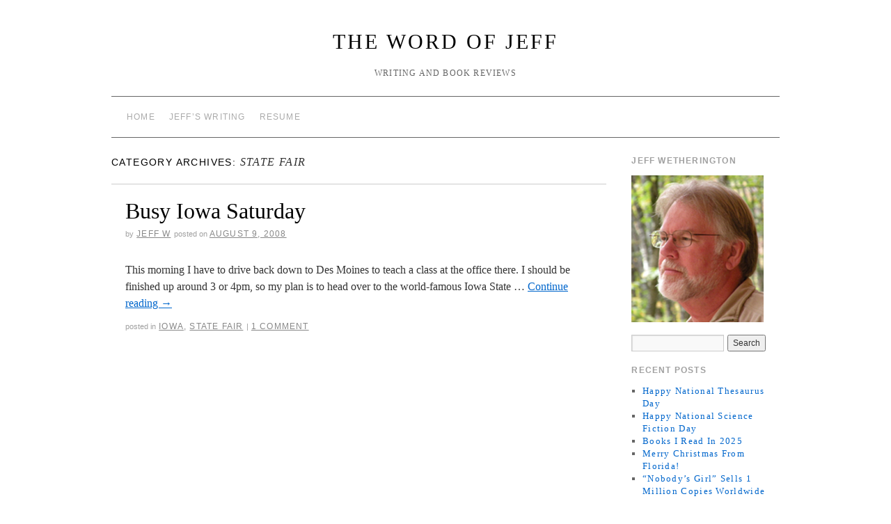

--- FILE ---
content_type: text/html; charset=UTF-8
request_url: https://thewordofjeff.com/category/state-fair/
body_size: 16964
content:
<!doctype html>
<!--[if lt IE 7]> <html class="no-js ie6 lt-ie9 lt-ie8 lt-ie7" dir="ltr" lang="en-US" prefix="og: https://ogp.me/ns#"> <![endif]-->
<!--[if IE 7]>    <html class="no-js ie7 lt-ie9 lt-ie8" dir="ltr" lang="en-US" prefix="og: https://ogp.me/ns#"> <![endif]-->
<!--[if IE 8]>    <html class="no-js ie8 lt-ie9" dir="ltr" lang="en-US" prefix="og: https://ogp.me/ns#"> <![endif]-->
<!--[if gt IE 8]><!--> <html class="no-js" dir="ltr" lang="en-US" prefix="og: https://ogp.me/ns#"> <!--<![endif]-->
	<head>
		<meta charset="UTF-8" />
		<meta http-equiv="X-UA-Compatible" content="IE=edge,chrome=1">
		<meta name="viewport" content="width=device-width">
		<title>State Fair - The Word Of JeffThe Word Of Jeff</title>
		<link rel="profile" href="http://gmpg.org/xfn/11" />
		<link rel="pingback" href="https://thewordofjeff.com/xmlrpc.php" />
		<style type="text/css"> #wrapper { max-width: 960px !important;} </style>
		
		<!-- All in One SEO 4.9.3 - aioseo.com -->
	<meta name="robots" content="max-image-preview:large" />
	<meta name="google-site-verification" content="Cb0USsr53BQGK4QHqIt8oZpy72pBiEqeJbJ7oujp1M4" />
	<link rel="canonical" href="https://thewordofjeff.com/category/state-fair/" />
	<meta name="generator" content="All in One SEO (AIOSEO) 4.9.3" />
		<script type="application/ld+json" class="aioseo-schema">
			{"@context":"https:\/\/schema.org","@graph":[{"@type":"BreadcrumbList","@id":"https:\/\/thewordofjeff.com\/category\/state-fair\/#breadcrumblist","itemListElement":[{"@type":"ListItem","@id":"https:\/\/thewordofjeff.com#listItem","position":1,"name":"Home","item":"https:\/\/thewordofjeff.com","nextItem":{"@type":"ListItem","@id":"https:\/\/thewordofjeff.com\/category\/state-fair\/#listItem","name":"State Fair"}},{"@type":"ListItem","@id":"https:\/\/thewordofjeff.com\/category\/state-fair\/#listItem","position":2,"name":"State Fair","previousItem":{"@type":"ListItem","@id":"https:\/\/thewordofjeff.com#listItem","name":"Home"}}]},{"@type":"CollectionPage","@id":"https:\/\/thewordofjeff.com\/category\/state-fair\/#collectionpage","url":"https:\/\/thewordofjeff.com\/category\/state-fair\/","name":"State Fair - The Word Of Jeff","inLanguage":"en-US","isPartOf":{"@id":"https:\/\/thewordofjeff.com\/#website"},"breadcrumb":{"@id":"https:\/\/thewordofjeff.com\/category\/state-fair\/#breadcrumblist"}},{"@type":"Organization","@id":"https:\/\/thewordofjeff.com\/#organization","name":"The Word Of Jeff","description":"Writing and Book Reviews","url":"https:\/\/thewordofjeff.com\/"},{"@type":"WebSite","@id":"https:\/\/thewordofjeff.com\/#website","url":"https:\/\/thewordofjeff.com\/","name":"The Word Of Jeff","description":"Writing and Book Reviews","inLanguage":"en-US","publisher":{"@id":"https:\/\/thewordofjeff.com\/#organization"}}]}
		</script>
		<!-- All in One SEO -->

<link rel="alternate" type="application/rss+xml" title="The Word Of Jeff &raquo; Feed" href="https://thewordofjeff.com/feed/" />
<link rel="alternate" type="application/rss+xml" title="The Word Of Jeff &raquo; Comments Feed" href="https://thewordofjeff.com/comments/feed/" />
<link rel="alternate" type="application/rss+xml" title="The Word Of Jeff &raquo; State Fair Category Feed" href="https://thewordofjeff.com/category/state-fair/feed/" />
		<!-- This site uses the Google Analytics by MonsterInsights plugin v9.11.1 - Using Analytics tracking - https://www.monsterinsights.com/ -->
							<script src="//www.googletagmanager.com/gtag/js?id=G-EJEQV4J1LX"  data-cfasync="false" data-wpfc-render="false" type="text/javascript" async></script>
			<script data-cfasync="false" data-wpfc-render="false" type="text/javascript">
				var mi_version = '9.11.1';
				var mi_track_user = true;
				var mi_no_track_reason = '';
								var MonsterInsightsDefaultLocations = {"page_location":"https:\/\/thewordofjeff.com\/category\/state-fair\/"};
								if ( typeof MonsterInsightsPrivacyGuardFilter === 'function' ) {
					var MonsterInsightsLocations = (typeof MonsterInsightsExcludeQuery === 'object') ? MonsterInsightsPrivacyGuardFilter( MonsterInsightsExcludeQuery ) : MonsterInsightsPrivacyGuardFilter( MonsterInsightsDefaultLocations );
				} else {
					var MonsterInsightsLocations = (typeof MonsterInsightsExcludeQuery === 'object') ? MonsterInsightsExcludeQuery : MonsterInsightsDefaultLocations;
				}

								var disableStrs = [
										'ga-disable-G-EJEQV4J1LX',
									];

				/* Function to detect opted out users */
				function __gtagTrackerIsOptedOut() {
					for (var index = 0; index < disableStrs.length; index++) {
						if (document.cookie.indexOf(disableStrs[index] + '=true') > -1) {
							return true;
						}
					}

					return false;
				}

				/* Disable tracking if the opt-out cookie exists. */
				if (__gtagTrackerIsOptedOut()) {
					for (var index = 0; index < disableStrs.length; index++) {
						window[disableStrs[index]] = true;
					}
				}

				/* Opt-out function */
				function __gtagTrackerOptout() {
					for (var index = 0; index < disableStrs.length; index++) {
						document.cookie = disableStrs[index] + '=true; expires=Thu, 31 Dec 2099 23:59:59 UTC; path=/';
						window[disableStrs[index]] = true;
					}
				}

				if ('undefined' === typeof gaOptout) {
					function gaOptout() {
						__gtagTrackerOptout();
					}
				}
								window.dataLayer = window.dataLayer || [];

				window.MonsterInsightsDualTracker = {
					helpers: {},
					trackers: {},
				};
				if (mi_track_user) {
					function __gtagDataLayer() {
						dataLayer.push(arguments);
					}

					function __gtagTracker(type, name, parameters) {
						if (!parameters) {
							parameters = {};
						}

						if (parameters.send_to) {
							__gtagDataLayer.apply(null, arguments);
							return;
						}

						if (type === 'event') {
														parameters.send_to = monsterinsights_frontend.v4_id;
							var hookName = name;
							if (typeof parameters['event_category'] !== 'undefined') {
								hookName = parameters['event_category'] + ':' + name;
							}

							if (typeof MonsterInsightsDualTracker.trackers[hookName] !== 'undefined') {
								MonsterInsightsDualTracker.trackers[hookName](parameters);
							} else {
								__gtagDataLayer('event', name, parameters);
							}
							
						} else {
							__gtagDataLayer.apply(null, arguments);
						}
					}

					__gtagTracker('js', new Date());
					__gtagTracker('set', {
						'developer_id.dZGIzZG': true,
											});
					if ( MonsterInsightsLocations.page_location ) {
						__gtagTracker('set', MonsterInsightsLocations);
					}
										__gtagTracker('config', 'G-EJEQV4J1LX', {"forceSSL":"true","link_attribution":"true"} );
										window.gtag = __gtagTracker;										(function () {
						/* https://developers.google.com/analytics/devguides/collection/analyticsjs/ */
						/* ga and __gaTracker compatibility shim. */
						var noopfn = function () {
							return null;
						};
						var newtracker = function () {
							return new Tracker();
						};
						var Tracker = function () {
							return null;
						};
						var p = Tracker.prototype;
						p.get = noopfn;
						p.set = noopfn;
						p.send = function () {
							var args = Array.prototype.slice.call(arguments);
							args.unshift('send');
							__gaTracker.apply(null, args);
						};
						var __gaTracker = function () {
							var len = arguments.length;
							if (len === 0) {
								return;
							}
							var f = arguments[len - 1];
							if (typeof f !== 'object' || f === null || typeof f.hitCallback !== 'function') {
								if ('send' === arguments[0]) {
									var hitConverted, hitObject = false, action;
									if ('event' === arguments[1]) {
										if ('undefined' !== typeof arguments[3]) {
											hitObject = {
												'eventAction': arguments[3],
												'eventCategory': arguments[2],
												'eventLabel': arguments[4],
												'value': arguments[5] ? arguments[5] : 1,
											}
										}
									}
									if ('pageview' === arguments[1]) {
										if ('undefined' !== typeof arguments[2]) {
											hitObject = {
												'eventAction': 'page_view',
												'page_path': arguments[2],
											}
										}
									}
									if (typeof arguments[2] === 'object') {
										hitObject = arguments[2];
									}
									if (typeof arguments[5] === 'object') {
										Object.assign(hitObject, arguments[5]);
									}
									if ('undefined' !== typeof arguments[1].hitType) {
										hitObject = arguments[1];
										if ('pageview' === hitObject.hitType) {
											hitObject.eventAction = 'page_view';
										}
									}
									if (hitObject) {
										action = 'timing' === arguments[1].hitType ? 'timing_complete' : hitObject.eventAction;
										hitConverted = mapArgs(hitObject);
										__gtagTracker('event', action, hitConverted);
									}
								}
								return;
							}

							function mapArgs(args) {
								var arg, hit = {};
								var gaMap = {
									'eventCategory': 'event_category',
									'eventAction': 'event_action',
									'eventLabel': 'event_label',
									'eventValue': 'event_value',
									'nonInteraction': 'non_interaction',
									'timingCategory': 'event_category',
									'timingVar': 'name',
									'timingValue': 'value',
									'timingLabel': 'event_label',
									'page': 'page_path',
									'location': 'page_location',
									'title': 'page_title',
									'referrer' : 'page_referrer',
								};
								for (arg in args) {
																		if (!(!args.hasOwnProperty(arg) || !gaMap.hasOwnProperty(arg))) {
										hit[gaMap[arg]] = args[arg];
									} else {
										hit[arg] = args[arg];
									}
								}
								return hit;
							}

							try {
								f.hitCallback();
							} catch (ex) {
							}
						};
						__gaTracker.create = newtracker;
						__gaTracker.getByName = newtracker;
						__gaTracker.getAll = function () {
							return [];
						};
						__gaTracker.remove = noopfn;
						__gaTracker.loaded = true;
						window['__gaTracker'] = __gaTracker;
					})();
									} else {
										console.log("");
					(function () {
						function __gtagTracker() {
							return null;
						}

						window['__gtagTracker'] = __gtagTracker;
						window['gtag'] = __gtagTracker;
					})();
									}
			</script>
							<!-- / Google Analytics by MonsterInsights -->
		<style id='wp-img-auto-sizes-contain-inline-css' type='text/css'>
img:is([sizes=auto i],[sizes^="auto," i]){contain-intrinsic-size:3000px 1500px}
/*# sourceURL=wp-img-auto-sizes-contain-inline-css */
</style>

<link rel='stylesheet' id='style.css-css' href='https://thewordofjeff.com/wp-content/themes/brunelleschi/style.css?ver=6.9' type='text/css' media='all' />
<style id='wp-emoji-styles-inline-css' type='text/css'>

	img.wp-smiley, img.emoji {
		display: inline !important;
		border: none !important;
		box-shadow: none !important;
		height: 1em !important;
		width: 1em !important;
		margin: 0 0.07em !important;
		vertical-align: -0.1em !important;
		background: none !important;
		padding: 0 !important;
	}
/*# sourceURL=wp-emoji-styles-inline-css */
</style>
<link rel='stylesheet' id='wp-block-library-css' href='https://thewordofjeff.com/wp-includes/css/dist/block-library/style.min.css?ver=6.9' type='text/css' media='all' />
<style id='wp-block-code-inline-css' type='text/css'>
.wp-block-code{box-sizing:border-box}.wp-block-code code{
  /*!rtl:begin:ignore*/direction:ltr;display:block;font-family:inherit;overflow-wrap:break-word;text-align:initial;white-space:pre-wrap
  /*!rtl:end:ignore*/}
/*# sourceURL=https://thewordofjeff.com/wp-includes/blocks/code/style.min.css */
</style>
<style id='wp-block-paragraph-inline-css' type='text/css'>
.is-small-text{font-size:.875em}.is-regular-text{font-size:1em}.is-large-text{font-size:2.25em}.is-larger-text{font-size:3em}.has-drop-cap:not(:focus):first-letter{float:left;font-size:8.4em;font-style:normal;font-weight:100;line-height:.68;margin:.05em .1em 0 0;text-transform:uppercase}body.rtl .has-drop-cap:not(:focus):first-letter{float:none;margin-left:.1em}p.has-drop-cap.has-background{overflow:hidden}:root :where(p.has-background){padding:1.25em 2.375em}:where(p.has-text-color:not(.has-link-color)) a{color:inherit}p.has-text-align-left[style*="writing-mode:vertical-lr"],p.has-text-align-right[style*="writing-mode:vertical-rl"]{rotate:180deg}
/*# sourceURL=https://thewordofjeff.com/wp-includes/blocks/paragraph/style.min.css */
</style>
<style id='global-styles-inline-css' type='text/css'>
:root{--wp--preset--aspect-ratio--square: 1;--wp--preset--aspect-ratio--4-3: 4/3;--wp--preset--aspect-ratio--3-4: 3/4;--wp--preset--aspect-ratio--3-2: 3/2;--wp--preset--aspect-ratio--2-3: 2/3;--wp--preset--aspect-ratio--16-9: 16/9;--wp--preset--aspect-ratio--9-16: 9/16;--wp--preset--color--black: #000000;--wp--preset--color--cyan-bluish-gray: #abb8c3;--wp--preset--color--white: #ffffff;--wp--preset--color--pale-pink: #f78da7;--wp--preset--color--vivid-red: #cf2e2e;--wp--preset--color--luminous-vivid-orange: #ff6900;--wp--preset--color--luminous-vivid-amber: #fcb900;--wp--preset--color--light-green-cyan: #7bdcb5;--wp--preset--color--vivid-green-cyan: #00d084;--wp--preset--color--pale-cyan-blue: #8ed1fc;--wp--preset--color--vivid-cyan-blue: #0693e3;--wp--preset--color--vivid-purple: #9b51e0;--wp--preset--gradient--vivid-cyan-blue-to-vivid-purple: linear-gradient(135deg,rgb(6,147,227) 0%,rgb(155,81,224) 100%);--wp--preset--gradient--light-green-cyan-to-vivid-green-cyan: linear-gradient(135deg,rgb(122,220,180) 0%,rgb(0,208,130) 100%);--wp--preset--gradient--luminous-vivid-amber-to-luminous-vivid-orange: linear-gradient(135deg,rgb(252,185,0) 0%,rgb(255,105,0) 100%);--wp--preset--gradient--luminous-vivid-orange-to-vivid-red: linear-gradient(135deg,rgb(255,105,0) 0%,rgb(207,46,46) 100%);--wp--preset--gradient--very-light-gray-to-cyan-bluish-gray: linear-gradient(135deg,rgb(238,238,238) 0%,rgb(169,184,195) 100%);--wp--preset--gradient--cool-to-warm-spectrum: linear-gradient(135deg,rgb(74,234,220) 0%,rgb(151,120,209) 20%,rgb(207,42,186) 40%,rgb(238,44,130) 60%,rgb(251,105,98) 80%,rgb(254,248,76) 100%);--wp--preset--gradient--blush-light-purple: linear-gradient(135deg,rgb(255,206,236) 0%,rgb(152,150,240) 100%);--wp--preset--gradient--blush-bordeaux: linear-gradient(135deg,rgb(254,205,165) 0%,rgb(254,45,45) 50%,rgb(107,0,62) 100%);--wp--preset--gradient--luminous-dusk: linear-gradient(135deg,rgb(255,203,112) 0%,rgb(199,81,192) 50%,rgb(65,88,208) 100%);--wp--preset--gradient--pale-ocean: linear-gradient(135deg,rgb(255,245,203) 0%,rgb(182,227,212) 50%,rgb(51,167,181) 100%);--wp--preset--gradient--electric-grass: linear-gradient(135deg,rgb(202,248,128) 0%,rgb(113,206,126) 100%);--wp--preset--gradient--midnight: linear-gradient(135deg,rgb(2,3,129) 0%,rgb(40,116,252) 100%);--wp--preset--font-size--small: 13px;--wp--preset--font-size--medium: 20px;--wp--preset--font-size--large: 36px;--wp--preset--font-size--x-large: 42px;--wp--preset--spacing--20: 0.44rem;--wp--preset--spacing--30: 0.67rem;--wp--preset--spacing--40: 1rem;--wp--preset--spacing--50: 1.5rem;--wp--preset--spacing--60: 2.25rem;--wp--preset--spacing--70: 3.38rem;--wp--preset--spacing--80: 5.06rem;--wp--preset--shadow--natural: 6px 6px 9px rgba(0, 0, 0, 0.2);--wp--preset--shadow--deep: 12px 12px 50px rgba(0, 0, 0, 0.4);--wp--preset--shadow--sharp: 6px 6px 0px rgba(0, 0, 0, 0.2);--wp--preset--shadow--outlined: 6px 6px 0px -3px rgb(255, 255, 255), 6px 6px rgb(0, 0, 0);--wp--preset--shadow--crisp: 6px 6px 0px rgb(0, 0, 0);}:where(.is-layout-flex){gap: 0.5em;}:where(.is-layout-grid){gap: 0.5em;}body .is-layout-flex{display: flex;}.is-layout-flex{flex-wrap: wrap;align-items: center;}.is-layout-flex > :is(*, div){margin: 0;}body .is-layout-grid{display: grid;}.is-layout-grid > :is(*, div){margin: 0;}:where(.wp-block-columns.is-layout-flex){gap: 2em;}:where(.wp-block-columns.is-layout-grid){gap: 2em;}:where(.wp-block-post-template.is-layout-flex){gap: 1.25em;}:where(.wp-block-post-template.is-layout-grid){gap: 1.25em;}.has-black-color{color: var(--wp--preset--color--black) !important;}.has-cyan-bluish-gray-color{color: var(--wp--preset--color--cyan-bluish-gray) !important;}.has-white-color{color: var(--wp--preset--color--white) !important;}.has-pale-pink-color{color: var(--wp--preset--color--pale-pink) !important;}.has-vivid-red-color{color: var(--wp--preset--color--vivid-red) !important;}.has-luminous-vivid-orange-color{color: var(--wp--preset--color--luminous-vivid-orange) !important;}.has-luminous-vivid-amber-color{color: var(--wp--preset--color--luminous-vivid-amber) !important;}.has-light-green-cyan-color{color: var(--wp--preset--color--light-green-cyan) !important;}.has-vivid-green-cyan-color{color: var(--wp--preset--color--vivid-green-cyan) !important;}.has-pale-cyan-blue-color{color: var(--wp--preset--color--pale-cyan-blue) !important;}.has-vivid-cyan-blue-color{color: var(--wp--preset--color--vivid-cyan-blue) !important;}.has-vivid-purple-color{color: var(--wp--preset--color--vivid-purple) !important;}.has-black-background-color{background-color: var(--wp--preset--color--black) !important;}.has-cyan-bluish-gray-background-color{background-color: var(--wp--preset--color--cyan-bluish-gray) !important;}.has-white-background-color{background-color: var(--wp--preset--color--white) !important;}.has-pale-pink-background-color{background-color: var(--wp--preset--color--pale-pink) !important;}.has-vivid-red-background-color{background-color: var(--wp--preset--color--vivid-red) !important;}.has-luminous-vivid-orange-background-color{background-color: var(--wp--preset--color--luminous-vivid-orange) !important;}.has-luminous-vivid-amber-background-color{background-color: var(--wp--preset--color--luminous-vivid-amber) !important;}.has-light-green-cyan-background-color{background-color: var(--wp--preset--color--light-green-cyan) !important;}.has-vivid-green-cyan-background-color{background-color: var(--wp--preset--color--vivid-green-cyan) !important;}.has-pale-cyan-blue-background-color{background-color: var(--wp--preset--color--pale-cyan-blue) !important;}.has-vivid-cyan-blue-background-color{background-color: var(--wp--preset--color--vivid-cyan-blue) !important;}.has-vivid-purple-background-color{background-color: var(--wp--preset--color--vivid-purple) !important;}.has-black-border-color{border-color: var(--wp--preset--color--black) !important;}.has-cyan-bluish-gray-border-color{border-color: var(--wp--preset--color--cyan-bluish-gray) !important;}.has-white-border-color{border-color: var(--wp--preset--color--white) !important;}.has-pale-pink-border-color{border-color: var(--wp--preset--color--pale-pink) !important;}.has-vivid-red-border-color{border-color: var(--wp--preset--color--vivid-red) !important;}.has-luminous-vivid-orange-border-color{border-color: var(--wp--preset--color--luminous-vivid-orange) !important;}.has-luminous-vivid-amber-border-color{border-color: var(--wp--preset--color--luminous-vivid-amber) !important;}.has-light-green-cyan-border-color{border-color: var(--wp--preset--color--light-green-cyan) !important;}.has-vivid-green-cyan-border-color{border-color: var(--wp--preset--color--vivid-green-cyan) !important;}.has-pale-cyan-blue-border-color{border-color: var(--wp--preset--color--pale-cyan-blue) !important;}.has-vivid-cyan-blue-border-color{border-color: var(--wp--preset--color--vivid-cyan-blue) !important;}.has-vivid-purple-border-color{border-color: var(--wp--preset--color--vivid-purple) !important;}.has-vivid-cyan-blue-to-vivid-purple-gradient-background{background: var(--wp--preset--gradient--vivid-cyan-blue-to-vivid-purple) !important;}.has-light-green-cyan-to-vivid-green-cyan-gradient-background{background: var(--wp--preset--gradient--light-green-cyan-to-vivid-green-cyan) !important;}.has-luminous-vivid-amber-to-luminous-vivid-orange-gradient-background{background: var(--wp--preset--gradient--luminous-vivid-amber-to-luminous-vivid-orange) !important;}.has-luminous-vivid-orange-to-vivid-red-gradient-background{background: var(--wp--preset--gradient--luminous-vivid-orange-to-vivid-red) !important;}.has-very-light-gray-to-cyan-bluish-gray-gradient-background{background: var(--wp--preset--gradient--very-light-gray-to-cyan-bluish-gray) !important;}.has-cool-to-warm-spectrum-gradient-background{background: var(--wp--preset--gradient--cool-to-warm-spectrum) !important;}.has-blush-light-purple-gradient-background{background: var(--wp--preset--gradient--blush-light-purple) !important;}.has-blush-bordeaux-gradient-background{background: var(--wp--preset--gradient--blush-bordeaux) !important;}.has-luminous-dusk-gradient-background{background: var(--wp--preset--gradient--luminous-dusk) !important;}.has-pale-ocean-gradient-background{background: var(--wp--preset--gradient--pale-ocean) !important;}.has-electric-grass-gradient-background{background: var(--wp--preset--gradient--electric-grass) !important;}.has-midnight-gradient-background{background: var(--wp--preset--gradient--midnight) !important;}.has-small-font-size{font-size: var(--wp--preset--font-size--small) !important;}.has-medium-font-size{font-size: var(--wp--preset--font-size--medium) !important;}.has-large-font-size{font-size: var(--wp--preset--font-size--large) !important;}.has-x-large-font-size{font-size: var(--wp--preset--font-size--x-large) !important;}
/*# sourceURL=global-styles-inline-css */
</style>

<style id='classic-theme-styles-inline-css' type='text/css'>
/*! This file is auto-generated */
.wp-block-button__link{color:#fff;background-color:#32373c;border-radius:9999px;box-shadow:none;text-decoration:none;padding:calc(.667em + 2px) calc(1.333em + 2px);font-size:1.125em}.wp-block-file__button{background:#32373c;color:#fff;text-decoration:none}
/*# sourceURL=/wp-includes/css/classic-themes.min.css */
</style>
<script type="text/javascript" src="https://thewordofjeff.com/wp-content/themes/brunelleschi/js/modernizr-2.5.2.min.js?ver=6.9" id="modernizr-js"></script>
<script type="text/javascript" src="https://thewordofjeff.com/wp-content/themes/brunelleschi/js/respond.js?ver=6.9" id="respond-js"></script>
<script type="text/javascript" src="https://thewordofjeff.com/wp-includes/js/jquery/jquery.min.js?ver=3.7.1" id="jquery-core-js"></script>
<script type="text/javascript" src="https://thewordofjeff.com/wp-includes/js/jquery/jquery-migrate.min.js?ver=3.4.1" id="jquery-migrate-js"></script>
<script type="text/javascript" src="https://thewordofjeff.com/wp-content/themes/brunelleschi/js/brunelleschi-scripts.js?ver=6.9" id="brunelleschi-scripts-js"></script>
<script type="text/javascript" src="https://thewordofjeff.com/wp-content/plugins/google-analytics-for-wordpress/assets/js/frontend-gtag.min.js?ver=9.11.1" id="monsterinsights-frontend-script-js" async="async" data-wp-strategy="async"></script>
<script data-cfasync="false" data-wpfc-render="false" type="text/javascript" id='monsterinsights-frontend-script-js-extra'>/* <![CDATA[ */
var monsterinsights_frontend = {"js_events_tracking":"true","download_extensions":"doc,pdf,ppt,zip,xls,docx,pptx,xlsx","inbound_paths":"[{\"path\":\"\\\/go\\\/\",\"label\":\"affiliate\"},{\"path\":\"\\\/recommend\\\/\",\"label\":\"affiliate\"}]","home_url":"https:\/\/thewordofjeff.com","hash_tracking":"false","v4_id":"G-EJEQV4J1LX"};/* ]]> */
</script>
<link rel="https://api.w.org/" href="https://thewordofjeff.com/wp-json/" /><link rel="alternate" title="JSON" type="application/json" href="https://thewordofjeff.com/wp-json/wp/v2/categories/137" /><link rel="EditURI" type="application/rsd+xml" title="RSD" href="https://thewordofjeff.com/xmlrpc.php?rsd" />
<meta name="generator" content="WordPress 6.9" />
		<style></style>
	</head>
	<body class="archive category category-state-fair category-137 wp-theme-brunelleschi">
	<div id="wrapper" class="hfeed container">
		<header id="header" class="row clearfix">
							<hgroup id="branding" class="twelvecol last">
					<h1 class="site-title"><a href="https://thewordofjeff.com/" title="The Word Of Jeff" rel="home">The Word Of Jeff</a></h1>
					<h2 class="site-description">Writing and Book Reviews</h2>
				</hgroup>
																						<div id="access" role="navigation" class="twelvecol last clearfix">
					<div class="skip-link screen-reader-text"><a href="#content" title="Skip to content">Skip to content</a></div>
					<div class="menu"><ul>
<li ><a href="https://thewordofjeff.com/">Home</a></li><li class="page_item page-item-1753"><a href="https://thewordofjeff.com/jeffs-writing/">Jeff&#8217;s Writing</a></li>
<li class="page_item page-item-1799"><a href="https://thewordofjeff.com/resume/">Resume</a></li>
</ul></div>
				</div><!-- #access -->
					</header><!-- #header -->
		<div id="container" class="row clearfix">		
		<div id="main" role="main" class="ninecol ">
			<h1 class="page-title">Category Archives: <span>State Fair</span></h1>
			


			<article id="post-561" class="post-561 post type-post status-publish format-standard has-post-thumbnail hentry category-iowa category-state-fair">
			<header>
				<h2 class="entry-title"><a href="https://thewordofjeff.com/2008/08/09/busy-iowa-saturday/" title="Permalink to Busy Iowa Saturday" rel="bookmark">Busy Iowa Saturday</a></h2>
								<div class="entry-meta">
					<span class="meta-sep">by</span> <span class="author vcard"><a class="url fn n" href="https://thewordofjeff.com/author/thewordofjeff2018/" title="View all posts by Jeff W">Jeff W</a></span> <span class="meta-prep meta-prep-author">Posted on</span> <a href="https://thewordofjeff.com/2008/08/09/busy-iowa-saturday/" title="10:00 am" rel="bookmark"><span class="entry-date">August 9, 2008</span></a>				</div><!-- .entry-meta -->
							</header>
				<div class="entry-summary">
				<p>This morning I have to drive back down to Des Moines to teach a class at the office there. I should be finished up around 3 or 4pm, so my plan is to head over to the world-famous Iowa State &hellip; <a href="https://thewordofjeff.com/2008/08/09/busy-iowa-saturday/">Continue reading <span class="meta-nav">&rarr;</span></a></p>
			</div><!-- .entry-summary -->
	
			<div class="entry-utility">
													<span class="cat-links">
						<span class="entry-utility-prep entry-utility-prep-cat-links">Posted in</span> <a href="https://thewordofjeff.com/category/iowa/" rel="category tag">Iowa</a>, <a href="https://thewordofjeff.com/category/state-fair/" rel="category tag">State Fair</a>					</span>
					<span class="meta-sep">|</span>
												<span class="comments-link"><a href="https://thewordofjeff.com/2008/08/09/busy-iowa-saturday/#comments">1 Comment</a></span>
			</div><!-- .entry-utility -->
		</article><!-- #post-## -->

		
	

		</div><!-- #main -->
			<div id="sidebar" class="widget-area threecol last " role="complementary">
			<ul class="xoxo">

<li id="text-2" class="widget-container widget_text"><h3 class="widget-title">Jeff Wetherington</h3>			<div class="textwidget"><p align="left"><img src="http://thewordofjeff.com/wp-content/uploads/2014/07/jeff_headshot3_190.jpg" width="190" height="211" border="0"</p></div>
		</li><li id="search-2" class="widget-container widget_search"><form role="search" method="get" id="searchform" class="searchform" action="https://thewordofjeff.com/">
				<div>
					<label class="screen-reader-text" for="s">Search for:</label>
					<input type="text" value="" name="s" id="s" />
					<input type="submit" id="searchsubmit" value="Search" />
				</div>
			</form></li>
		<li id="recent-posts-2" class="widget-container widget_recent_entries">
		<h3 class="widget-title">Recent Posts</h3>
		<ul>
											<li>
					<a href="https://thewordofjeff.com/2026/01/18/happy-national-thesaurus-day/">Happy National Thesaurus Day</a>
									</li>
											<li>
					<a href="https://thewordofjeff.com/2026/01/02/happy-national-science-fiction-day-2/">Happy National Science Fiction Day</a>
									</li>
											<li>
					<a href="https://thewordofjeff.com/2025/12/31/books-i-read-in-2025/">Books I Read In 2025</a>
									</li>
											<li>
					<a href="https://thewordofjeff.com/2025/12/25/merry-christmas-from-florida/">Merry Christmas From Florida!</a>
									</li>
											<li>
					<a href="https://thewordofjeff.com/2025/12/16/nobodys-girl-sells-1-million-copies-worldwide/">&#8220;Nobody&#8217;s Girl&#8221; Sells 1 Million Copies Worldwide</a>
									</li>
					</ul>

		</li><li id="recent-comments-2" class="widget-container widget_recent_comments"><h3 class="widget-title">Recent Comments</h3><ul id="recentcomments"><li class="recentcomments"><span class="comment-author-link"><a href="https://thewanderingwetheringtons.com/lake-louisa-state-park-in-clermont-florida-dec-20-2025-jan-3-2026/" class="url" rel="ugc external nofollow">Lake Louisa State Park in Clermont, Florida Dec 20 2025 – Jan 3 2026</a></span> on <a href="https://thewordofjeff.com/2025/12/31/books-i-read-in-2025/#comment-1917">Books I Read In 2025</a></li><li class="recentcomments"><span class="comment-author-link"><a href="https://thewanderingwetheringtons.com/colt-creek-state-park-lakeland-florida-december-9-20-2025/" class="url" rel="ugc external nofollow">Colt Creek State Park Lakeland, Florida December 9 – 20, 2025</a></span> on <a href="https://thewordofjeff.com/2025/12/12/the-last-farmers-almanac/#comment-1916">The Last Farmer&#8217;s Almanac</a></li><li class="recentcomments"><span class="comment-author-link"><a href="https://thewanderingwetheringtons.com/methodist-cove-campground-in-alma-nebraska-may-28-june-4-2025/" class="url" rel="ugc external nofollow">Methodist Cove Campground in Alma, Nebraska May 28 – June 4, 2025</a></span> on <a href="https://thewordofjeff.com/2025/06/02/book-review-original-sin-by-jake-tapper-and-alex-thompson/#comment-1868">Book Review &#8211; Original Sin by Jake Tapper and Alex Thompson</a></li><li class="recentcomments"><span class="comment-author-link"><a href="https://thewanderingwetheringtons.com/minooka-campground-in-lucas-kansas-may-21-28-2025/" class="url" rel="ugc external nofollow">Minooka Campground in Lucas, Kansas May 21 – 28, 2025 -</a></span> on <a href="https://thewordofjeff.com/2025/05/25/book-review-careless-people-by-sarah-wynn-williams/#comment-1862">Book Review &#8211; Careless People by Sarah Wynn-Williams</a></li><li class="recentcomments"><span class="comment-author-link"><a href="https://thewanderingwetheringtons.com/ray-behrens-campground-in-perry-missouri-april-30-may-14-2025/" class="url" rel="ugc external nofollow">Ray Behrens Campground in Perry, Missouri April 30 – May 14, 2025 -</a></span> on <a href="https://thewordofjeff.com/2025/05/06/2025-pulitzer-prize-book-winners/#comment-1784">2025 Pulitzer Prize Book Winners</a></li></ul></li><li id="text-10" class="widget-container widget_text"><h3 class="widget-title">LinkedIn</h3>			<div class="textwidget"><a href="http://www.linkedin.com/in/jeffreywetherington" >
          <img src="http://thewordofjeff.com/wp-content/uploads/2014/07/btn_viewmy_160x33.png" width="160" height="33" border="0" alt="View Jeffrey Wetherington&#39;s profile on LinkedIn" />
    </a></div>
		</li><li id="block-2" class="widget-container widget_block">
<pre class="wp-block-code"><code>
</code></pre>
</li><li id="archives-2" class="widget-container widget_archive"><h3 class="widget-title">Archives</h3>
			<ul>
					<li><a href='https://thewordofjeff.com/2026/01/'>January 2026</a></li>
	<li><a href='https://thewordofjeff.com/2025/12/'>December 2025</a></li>
	<li><a href='https://thewordofjeff.com/2025/11/'>November 2025</a></li>
	<li><a href='https://thewordofjeff.com/2025/10/'>October 2025</a></li>
	<li><a href='https://thewordofjeff.com/2025/09/'>September 2025</a></li>
	<li><a href='https://thewordofjeff.com/2025/08/'>August 2025</a></li>
	<li><a href='https://thewordofjeff.com/2025/06/'>June 2025</a></li>
	<li><a href='https://thewordofjeff.com/2025/05/'>May 2025</a></li>
	<li><a href='https://thewordofjeff.com/2025/04/'>April 2025</a></li>
	<li><a href='https://thewordofjeff.com/2025/03/'>March 2025</a></li>
	<li><a href='https://thewordofjeff.com/2025/02/'>February 2025</a></li>
	<li><a href='https://thewordofjeff.com/2024/07/'>July 2024</a></li>
	<li><a href='https://thewordofjeff.com/2024/05/'>May 2024</a></li>
	<li><a href='https://thewordofjeff.com/2024/04/'>April 2024</a></li>
	<li><a href='https://thewordofjeff.com/2024/03/'>March 2024</a></li>
	<li><a href='https://thewordofjeff.com/2024/02/'>February 2024</a></li>
	<li><a href='https://thewordofjeff.com/2023/01/'>January 2023</a></li>
	<li><a href='https://thewordofjeff.com/2022/12/'>December 2022</a></li>
	<li><a href='https://thewordofjeff.com/2020/08/'>August 2020</a></li>
	<li><a href='https://thewordofjeff.com/2020/06/'>June 2020</a></li>
	<li><a href='https://thewordofjeff.com/2020/04/'>April 2020</a></li>
	<li><a href='https://thewordofjeff.com/2020/03/'>March 2020</a></li>
	<li><a href='https://thewordofjeff.com/2018/05/'>May 2018</a></li>
	<li><a href='https://thewordofjeff.com/2018/04/'>April 2018</a></li>
	<li><a href='https://thewordofjeff.com/2018/03/'>March 2018</a></li>
	<li><a href='https://thewordofjeff.com/2016/01/'>January 2016</a></li>
	<li><a href='https://thewordofjeff.com/2015/11/'>November 2015</a></li>
	<li><a href='https://thewordofjeff.com/2015/08/'>August 2015</a></li>
	<li><a href='https://thewordofjeff.com/2015/07/'>July 2015</a></li>
	<li><a href='https://thewordofjeff.com/2015/06/'>June 2015</a></li>
	<li><a href='https://thewordofjeff.com/2015/05/'>May 2015</a></li>
	<li><a href='https://thewordofjeff.com/2015/04/'>April 2015</a></li>
	<li><a href='https://thewordofjeff.com/2015/03/'>March 2015</a></li>
	<li><a href='https://thewordofjeff.com/2015/02/'>February 2015</a></li>
	<li><a href='https://thewordofjeff.com/2015/01/'>January 2015</a></li>
	<li><a href='https://thewordofjeff.com/2014/12/'>December 2014</a></li>
	<li><a href='https://thewordofjeff.com/2014/11/'>November 2014</a></li>
	<li><a href='https://thewordofjeff.com/2014/09/'>September 2014</a></li>
	<li><a href='https://thewordofjeff.com/2014/08/'>August 2014</a></li>
	<li><a href='https://thewordofjeff.com/2014/07/'>July 2014</a></li>
	<li><a href='https://thewordofjeff.com/2014/03/'>March 2014</a></li>
	<li><a href='https://thewordofjeff.com/2014/02/'>February 2014</a></li>
	<li><a href='https://thewordofjeff.com/2014/01/'>January 2014</a></li>
	<li><a href='https://thewordofjeff.com/2012/03/'>March 2012</a></li>
	<li><a href='https://thewordofjeff.com/2011/06/'>June 2011</a></li>
	<li><a href='https://thewordofjeff.com/2011/04/'>April 2011</a></li>
	<li><a href='https://thewordofjeff.com/2011/03/'>March 2011</a></li>
	<li><a href='https://thewordofjeff.com/2011/02/'>February 2011</a></li>
	<li><a href='https://thewordofjeff.com/2011/01/'>January 2011</a></li>
	<li><a href='https://thewordofjeff.com/2010/12/'>December 2010</a></li>
	<li><a href='https://thewordofjeff.com/2010/11/'>November 2010</a></li>
	<li><a href='https://thewordofjeff.com/2010/10/'>October 2010</a></li>
	<li><a href='https://thewordofjeff.com/2009/11/'>November 2009</a></li>
	<li><a href='https://thewordofjeff.com/2009/10/'>October 2009</a></li>
	<li><a href='https://thewordofjeff.com/2009/09/'>September 2009</a></li>
	<li><a href='https://thewordofjeff.com/2009/08/'>August 2009</a></li>
	<li><a href='https://thewordofjeff.com/2009/07/'>July 2009</a></li>
	<li><a href='https://thewordofjeff.com/2009/06/'>June 2009</a></li>
	<li><a href='https://thewordofjeff.com/2009/05/'>May 2009</a></li>
	<li><a href='https://thewordofjeff.com/2009/04/'>April 2009</a></li>
	<li><a href='https://thewordofjeff.com/2009/03/'>March 2009</a></li>
	<li><a href='https://thewordofjeff.com/2009/02/'>February 2009</a></li>
	<li><a href='https://thewordofjeff.com/2009/01/'>January 2009</a></li>
	<li><a href='https://thewordofjeff.com/2008/12/'>December 2008</a></li>
	<li><a href='https://thewordofjeff.com/2008/11/'>November 2008</a></li>
	<li><a href='https://thewordofjeff.com/2008/10/'>October 2008</a></li>
	<li><a href='https://thewordofjeff.com/2008/09/'>September 2008</a></li>
	<li><a href='https://thewordofjeff.com/2008/08/'>August 2008</a></li>
	<li><a href='https://thewordofjeff.com/2008/07/'>July 2008</a></li>
	<li><a href='https://thewordofjeff.com/2008/06/'>June 2008</a></li>
	<li><a href='https://thewordofjeff.com/2008/05/'>May 2008</a></li>
	<li><a href='https://thewordofjeff.com/2008/04/'>April 2008</a></li>
	<li><a href='https://thewordofjeff.com/2008/03/'>March 2008</a></li>
	<li><a href='https://thewordofjeff.com/2008/02/'>February 2008</a></li>
	<li><a href='https://thewordofjeff.com/2008/01/'>January 2008</a></li>
	<li><a href='https://thewordofjeff.com/2007/12/'>December 2007</a></li>
	<li><a href='https://thewordofjeff.com/2007/11/'>November 2007</a></li>
	<li><a href='https://thewordofjeff.com/2007/10/'>October 2007</a></li>
	<li><a href='https://thewordofjeff.com/2007/09/'>September 2007</a></li>
	<li><a href='https://thewordofjeff.com/2007/08/'>August 2007</a></li>
			</ul>

			</li><li id="text-8" class="widget-container widget_text"><h3 class="widget-title">What I&#8217;ve Read in 2011</h3>			<div class="textwidget"><a href="http://www.amazon.com/Beijing-Vintage-Crime-Black-Lizard/dp/0307472841/ref=sr_1_1?

s=books&ie=UTF8&qid=1302813836&sr=1-1" target=blank>The Man From Beijing</a>
<br />

<a href="http://www.amazon.com/The-Vanishing-Man-ebook/dp/B000JMKY96/ref=sr_1_1?s=books&ie=UTF8&qid=1302813763&sr=1-1" 

target=blank>The Vanishing Man</a>
<br />

<a href="http://www.amazon.com/Wizards-Magical-Masters-Modern-Fantasy/dp/0425215180/ref=tmm_hrd_title_0?

ie=UTF8&qid=1302813612&sr=1-1" target=blank>Wizards: Magical Tales From the Masters of Modern Fantasy</a>
<br />

<a href="http://www.amazon.com/Darkest-Evening-Year-Dean-Koontz/dp/0553589121/ref=sr_1_1?

s=books&ie=UTF8&qid=1302813545&sr=1-1" target=blank>The Darkest Evening of the Year</a>
<br />

<a href="http://www.amazon.com/Fortress-Sun-Paul-Cook/dp/1604502002/ref=sr_1_1?s=books&ie=UTF8&qid=1302813487&sr=1-1" 

target=blank>Fortress on the Sun</a>
<br />

<a href="http://www.amazon.com/Changes-Novel-Dresden-Jim-Butcher/dp/0451463471/ref=sr_1_1?

s=books&ie=UTF8&qid=1302813429&sr=1-1" target=blank>Changes</a>
<br />

<a href="http://www.amazon.com/Turn-Coat-Dresden-Files-Book/dp/0451462815/ref=sr_1_1?s=books&ie=UTF8&qid=1302813354&sr=1-1" 

target=blank>Turn Coat</a>
<br />

<a href="http://www.amazon.com/Small-Favor-Dresden-Files-Book/dp/B003B3NWDU/ref=sr_1_1?s=books&ie=UTF8&qid=1302813269&sr=1

-1" target=blank>Small Favor</a>
<br />

<a href="http://www.amazon.com/White-Night-Dresden-Files-Book/dp/045146155X/ref=sr_1_1?s=books&ie=UTF8&qid=1302813203&sr=1

-1" target=blank>White Night</a>
<br />

<a href="http://www.amazon.com/Proven-Guilty-Dresden-Files-Book/dp/0451461037/ref=sr_1_1?

s=books&ie=UTF8&qid=1302813136&sr=1-1" target=blank>Proven Guilty</a>
<br />

<a href="http://www.amazon.com/Dead-Beat-Dresden-Files-Book/dp/045146091X/ref=sr_1_1?s=books&ie=UTF8&qid=1302813071&sr=1-1" 

target=blank>Dead Beat</a>
<br />

<a href="http://www.amazon.com/Blood-Rites-Novel-Dresden-Files/dp/0451463358/ref=sr_1_1?

s=books&ie=UTF8&qid=1302812998&sr=1-1" target=blank>Blood Rites</a>
<br />

<a href="http://www.amazon.com/Death-Masks-Novel-Dresden-Files/dp/0451462947/ref=sr_1_1?

s=books&ie=UTF8&qid=1302812946&sr=1-1" target=blank>Death Masks</a>
<br />

<a href="http://www.amazon.com/Summer-Knight-Dresden-Files-Book/dp/0451458923/ref=sr_1_1?

s=books&ie=UTF8&qid=1302812871&sr=1-1" target=blank>Summer Knight</a>
<br />

<a href="http://www.amazon.com/Story-Edgar-Sawtelle-David-Wroblewski/dp/B001SS6JS0/ref=sr_1_2?ie=UTF8&qid=1293977275&sr=8-

2" target=blank>The Story of Edgar Sawtelle</a>
<br /></div>
		</li><li id="text-7" class="widget-container widget_text"><h3 class="widget-title">What I&#8217;ve Read in 2010</h3>			<div class="textwidget"><a href="http://www.amazon.com/Story-Edgar-Sawtelle-David-Wroblewski/dp/B001SS6JS0/ref=sr_1_2?ie=UTF8&qid=1293977275&sr=8-2" target=blank>The Story of Edgar Sawtelle</a>
<br />

<a href="http://www.amazon.com/Grave-Peril-three-Dresden-ebook/dp/B001650UDA/ref=pd_sim_kinc_1?ie=UTF8&m=AG56TWVU5XWC2" target=blank>Grave Peril</a>
<br />

<a href="http://www.amazon.com/Fool-Moon-Dresden-Files-ebook/dp/B001BPYD2O/ref=dp_kinw_strp_1?ie=UTF8&m=AG56TWVU5XWC2" target=blank>Fool Moon</a>
<br />

<a href="http://www.amazon.com/Storm-Front-Dresden-Files-Book/dp/0451457811/ref=sr_1_4?ie=UTF8&qid=1293977058&sr=8-4" target=blank>Storm Front</a>
<br />

<a href="http://www.amazon.com/Steampunk-Trilogy-Paul-Filippo/dp/1568581025/ref=sr_1_1?s=books&ie=UTF8&qid=1289142994&sr=1-1" target=blank>The Steampunk Trilogy</a>
<br />

<a href="http://www.amazon.com/Hull-Zero-Three-Greg-Bear/dp/0316072818/ref=sr_1_1?ie=UTF8&s=books&qid=1289142940&sr=1-1" target=blank>Hull Zero Three</a>
<br />

<a href="http://www.amazon.com/Firechild-Jack-Williamson/dp/0812558006/ref=sr_1_5?ie=UTF8&qid=1289142883&sr=8-5" target=blank>Firechild</a>
<br />

<a href="http://www.amazon.com/Writing-Comics-Peter-Graphic-Novels/dp/1581807309/ref=sr_1_2?ie=UTF8&s=books&qid=1287883231&sr=8-2" target=blank>Writing for Comics with Peter David</a>
<br />

<a href="http://www.amazon.com/Complete-Idiots-Publishing-Magazine-Articles/dp/0028638352/ref=sr_1_1?ie=UTF8&s=books&qid=1287882229&sr=8-1" target=blank>Complete Idiot's Guide to Publishing Magazine Articles</a>
<br />

<a href="http://www.amazon.com/Audacity-Hope-Thoughts-Reclaiming-American/dp/B001L9SIPS/ref=sr_1_9?s=books&ie=UTF8&qid=1288139207&sr=1-9" target=blank>The Audacity of Hope</a>
<br />

<a href="http://www.amazon.com/ProBlogger-Secrets-Blogging-Six-Figure-Income/dp/0470616342/ref=sr_1_1?s=books&ie=UTF8&qid=1288139308&sr=1-1" target=blank>ProBlogger: Secrets for Blogging Your Way to a Six-Figure Income</a>
<br />

<a href="http://www.amazon.com/Nation-Secrets-Threat-Democracy-American/dp/1400079780/ref=sr_1_1?s=books&ie=UTF8&qid=1288139389&sr=1-1" target=blank>Nation of Secrets: The Threat to Democracy and the American Way of Life</a>
<br />

<a href="http://www.amazon.com/Travel-Writers-Handbook-Experiences-Write-/dp/1572840846/ref=sr_1_1?s=books&ie=UTF8&qid=1288139556&sr=1-1" target=blank>The Travel Writer's Handbook: How to Write - and Sell - Your Own Travel Experiences</a>
<br />

<a href="http://www.amazon.com/God-Not-Great-Religion-Everything/dp/0446697966/ref=sr_1_1?s=books&ie=UTF8&qid=1288139797&sr=1-1" target=blank>God Is Not Great: How Religion Poisons Everything</a>
<br />

<a href="http://www.amazon.com/Writing-Begins-Breath-Embodying-Authentic/dp/159030473X/ref=sr_1_1?ie=UTF8&s=books&qid=1288139924&sr=1-1" target=blank>Writing Begins with the Breath: Embodying Your Authentic Voice</a>
<br />

<a href="http://www.amazon.com/End-Faith-Religion-Terror-Future/dp/0393327655/ref=sr_1_1?s=books&ie=UTF8&qid=1288140026&sr=1-1" target=blank>The End of Faith: Religion, Terror, and the Future of Reason</a>
<br />

<a href="http://www.amazon.com/Sparknotes-Ultimate-Style-Write-Short/dp/1411499735/ref=sr_1_13?ie=UTF8&qid=1288141251&sr=8-13" target=blank>Sparknotes Ultimate Style: How to Write a Short Story</a>
<br />

<a href="http://www.amazon.com/God-Delusion-Richard-Dawkins/dp/0618918248/ref=sr_1_1?s=books&ie=UTF8&qid=1288141401&sr=1-1" target=blank>The God Delusion</a>
<br />

<a href="http://www.amazon.com/One-Cares-What-You-Lunch/dp/032144972X/ref=sr_1_1?ie=UTF8&s=books&qid=1288141485&sr=1-1" target=blank>No One Cares What You Had for Lunch: 100 Ideas for Your Blog</a>
<br />

<a href="http://www.amazon.com/Browns-Symbol-Hardcover-First-Brown/dp/B0033DQGW2/ref=sr_1_11?s=books&ie=UTF8&qid=1288141554&sr=1-11" target=blank>The Lost Symbol</a>
<br />

<a href="http://www.amazon.com/Confident-Writer-Carol-C-Kanar/dp/0618958460/ref=sr_1_1?s=books&ie=UTF8&qid=1288141646&sr=1-1" target=blank>The Confident Writer</a>
<br />

<a href="http://www.amazon.com/7th-Son-Descent-J-C-Hutchins/dp/B0041T4P2A/ref=sr_1_1?ie=UTF8&s=books&qid=1288141753&sr=1-1" target=blank>7th Son: Descent</a>
<br />

<a href="http://www.amazon.com/Write-Faster-Better-David-Fryxell/dp/1582972869/ref=sr_1_1?ie=UTF8&s=books&qid=1288142264&sr=1-1" target=blank>Write Faster, Write Better</a>
<br />

<a href="http://www.amazon.com/Her-Fearful-Symmetry-Audrey-Niffenegger/dp/1439165394/ref=sr_1_1?ie=UTF8&s=books&qid=1288142417&sr=1-1" target=blank>Her Fearful Symmetry</a>
<br />

<a href="http://www.amazon.com/Writers-Digest-Handbook-Magazine-Writing/dp/1582973342/ref=sr_1_1?s=books&ie=UTF8&qid=1288142929&sr=1-1" target=blank>Writer's Digest Handbook of Magazine Article Writing</a>
<br />

<a href="http://www.amazon.com/Influence-Psychology-Persuasion-Business-Essentials/dp/006124189X/ref=sr_1_1?s=books&ie=UTF8&qid=1288143010&sr=1-1" target=blank>Influence: The Psychology of Persuasion</a>
<br />

<a href="http://www.amazon.com/About-Writing-Essays-Letters-Interviews/dp/0819567167/ref=sr_1_1?s=books&ie=UTF8&qid=1288143079&sr=1-1" target=blank>About Writing: Seven Essays, Four Letters, & Five Interviews</a>
<br />

<a href="http://www.amazon.com/Red-Tree-Caitlin-R-Kiernan/dp/B00342VEF6/ref=sr_1_1?s=books&ie=UTF8&qid=1288143248&sr=1-1" target=blank>The Red Tree</a>
<br />

<a href="http://www.amazon.com/Zen-Art-Writing-Releasing-Creative/dp/0553296345/ref=sr_1_1?s=books&ie=UTF8&qid=1288143333&sr=1-1" target=blank>Zen in the Art of Writing: Releasing the Creative Genius Within You</a>
<br />

<a href="http://www.amazon.com/Dream-Catcher-Memoir-Margaret-Salinger/dp/0671042823/ref=sr_1_2?s=books&ie=UTF8&qid=1288143414&sr=1-2" target=blank>Dream Catcher: A Memoir</a>
<br />

<a href="http://www.amazon.com/At-Home-World-Joyce-Maynard/dp/0312202296/ref=sr_1_1?s=books&ie=UTF8&qid=1288143469&sr=1-1" target=blank>At Home in the World: A Memoir</a>
<br />

<a href="http://www.amazon.com/20-Master-Plots-Build-Them/dp/1582972397/ref=sr_1_1?ie=UTF8&s=books&qid=1288143535&sr=1-1" target=blank>20 Master Plots: And How to Build Them</a>
<br /></div>
		</li><li id="text-6" class="widget-container widget_text"><h3 class="widget-title">What I&#8217;ve Read in 2009</h3>			<div class="textwidget"><a href="http://www.amazon.com/Craft-Writing-Science-Fiction-Sells/dp/0898796008/ref=sr_1_1?ie=UTF8&s=books&qid=1251225848&sr=8-1" target=blank>The Craft of Writing Science Fiction That Sells</a>
<br />
  
  <a href="http://www.amazon.com/Six-Figure-Freelancing-Kelly-James-Enger/dp/0375720952/ref=sr_1_1?ie=UTF8&s=books&qid=1251225543&sr=1-1" target=blank>Six Figure Freelancing</a>
<br />
  
  <a href="http://www.amazon.com/Make-Real-Living-Freelance-Writer/dp/097220265X/ref=sr_1_2?ie=UTF8&s=books&qid=1251225476&sr=1-2" target=blank>Make a Real Living as a Freelance Writer</a>
<br />
  
  <a href="http://www.amazon.com/Elmore-Leonards-10-Rules-Writing/dp/0061451487/ref=sr_1_1?ie=UTF8&s=books&qid=1231993377&sr=1-1" target=blank>Elmore Leonard's 10 Rules of Writing</a>
<br />
  
    <a href="http://www.amazon.com/Common-Fiction-Writing-Mistakes-Avoid/dp/B001LAVV0G/ref=sr_1_1?ie=UTF8&s=books&qid=1231992969&sr=1-1" target=blank>The 38 Most Common Fiction Writing Mistakes (And How to Avoid Them)</a>
<br />
    
    <a href="http://www.amazon.com/Writing-Science-Fiction-Christopher-Evans/dp/0312018495/ref=sr_1_1?ie=UTF8&s=books&qid=1231992807&sr=8-1" target=blank>Writing Science Fiction</a>
<br />
  
  <a href="http://www.amazon.com/Worlds-Wonder-Science-Fiction-Fantasy/dp/1582970076/ref=sr_1_2?ie=UTF8&s=books&qid=1231043131&sr=8-2" target=blank>Worlds of Wonder: How to Write Science Fiction & Fantasy</a>
<br /></div>
		</li><li id="text-5" class="widget-container widget_text"><h3 class="widget-title">What I&#8217;ve Read in 2008</h3>			<div class="textwidget"><a href="http://www.amazon.com/How-Write-Science-Fiction-Fantasy/dp/158297103X/ref=sr_1_1?ie=UTF8&s=books&qid=1229301273&sr=1-1" target=blank>How to Write Science Fiction and Fantasy</a>
<br />
  
  <a href="http://www.amazon.com/Writing-Copy-Dummies-Jonathan-Kranz/dp/0764569694/ref=sr_1_1?ie=UTF8&s=books&qid=1229288336&sr=1-1" target=blank>Writing Copy for Dummies</a>
<br />
  
  <a href="http://www.amazon.com/Get-Freelance-Life-mediabistro-coms-Insider/dp/0307238032/ref=sr_1_1?ie=UTF8&s=books&qid=1228689580&sr=1-1" target=blank>Get a Freelance Life: mediabistro.com's Insider Guide to Freelance Writing</a>
<br />
  
  <a href="http://www.amazon.com/Writing-Tools-Essential-Strategies-Writer/dp/0316014990/ref=pd_bbs_sr_1?ie=UTF8&s=books&qid=1218587813&sr=8-1" target=blank>Writing Tools: 50 Essential Strategies for Every Writer</a>
<br />
  
  <a href="http://www.amazon.com/Writing-Web-3-0-Self-Counsel/dp/1551807386/ref=sr_1_1?ie=UTF8&s=books&qid=1217183474&sr=1-1" target=blank>Writing for the Web 3.0</a>
<br />
  
  <a href="http://www.amazon.com/Write-Verb-Start-Writing-Excuses/dp/1582974594/ref=pd_bbs_sr_1?ie=UTF8&s=books&qid=1217183196&sr=8-1" target=blank>Write Is A Verb</a>
<br />
  
  
  <a href="http://www.amazon.com/Last-Lecture-Randy-Pausch/dp/1401323251/ref=pd_bbs_sr_1?ie=UTF8&s=books&qid=1210975570&sr=8-1" target=blank>The Last Lecture</a>
<br />
  
  <a href="http://www.amazon.com/Writing-Stephen-King/dp/0684853523/ref=ed_oe_h" target=blank>On Writing</a>
<br />
  
  <a href="http://www.amazon.com/Everything-Get-Published-Book-Successful/dp/1593375670/ref=pd_bbs_sr_1?ie=UTF8&s=books&qid=1205633578&sr=8-1" target=blank>The Everything Get Published Book: All You Need to Know to Become a Successful Author</a>
<br />
  
  <a href="http://www.amazon.com/Lifehacker-Tech-Tricks-Turbocharge-Your/dp/0470050659/ref=pd_bbs_1?ie=UTF8&s=books&qid=1201471183&sr=8-1" target=blank>Lifehacker: 88 Tech Tricks to Turbocharge Your Day</a>
<br /></div>
		</li><li id="text-4" class="widget-container widget_text"><h3 class="widget-title">What I&#8217;ve Read in 2007</h3>			<div class="textwidget"><a href="http://www.amazon.com/Digital-Photography-Book-Scott-Kelby/dp/032147404X/ref=pd_bbs_sr_1?ie=UTF8&s=books&qid=1197855616&sr=8-1" target=blank>The Digital Photography Book Vol. 1</a>
<br />

<a href="http://www.amazon.com/Starting-Your-Career-Freelance-Writer/dp/158115304X/ref=pd_bbs_sr_1/105-4532405-9126860?ie=UTF8&s=books&qid=1192047949&sr=8-1" target=blank>Starting Your Career As a Freelance Writer</a>
<br />

<a href="http://www.amazon.com/Get-Paid-Write-No-Nonsense-Freelance/dp/1591810124/ref=sr_1_1/105-9523110-0878846?ie=UTF8&s=books&qid=1188102123&sr=1-1" target=blank>Get Paid To Write!</a>
<br />

<a href="http://www.amazon.com/Freelance-Writers-Bible-Profitable-Writing/dp/1879505851/ref=pd_bbs_sr_1/105-9523110-0878846?ie=UTF8&s=books&qid=1188101594&sr=8-1" target=blank>The Freelance Writer's Bible: Your Guide to a Profitable Writing Career Within One Year</a>
<br />

<br /></div>
		</li><li id="categories-2" class="widget-container widget_categories"><h3 class="widget-title">Categories</h3>
			<ul>
					<li class="cat-item cat-item-109"><a href="https://thewordofjeff.com/category/2008-election/">2008 election</a>
</li>
	<li class="cat-item cat-item-31"><a href="https://thewordofjeff.com/category/2011-writers-market-deluxe-edition/">2011 Writer&#039;s Market Deluxe Edition</a>
</li>
	<li class="cat-item cat-item-95"><a href="https://thewordofjeff.com/category/911/">9/11</a>
</li>
	<li class="cat-item cat-item-36"><a href="https://thewordofjeff.com/category/about/">About</a>
</li>
	<li class="cat-item cat-item-50"><a href="https://thewordofjeff.com/category/amazon/">Amazon</a>
</li>
	<li class="cat-item cat-item-96"><a href="https://thewordofjeff.com/category/animal-kingdom/">Animal Kingdom</a>
</li>
	<li class="cat-item cat-item-67"><a href="https://thewordofjeff.com/category/anniversary/">Anniversary</a>
</li>
	<li class="cat-item cat-item-104"><a href="https://thewordofjeff.com/category/apple/">Apple</a>
</li>
	<li class="cat-item cat-item-62"><a href="https://thewordofjeff.com/category/art/">Art</a>
</li>
	<li class="cat-item cat-item-60"><a href="https://thewordofjeff.com/category/atlanta/">Atlanta</a>
</li>
	<li class="cat-item cat-item-113"><a href="https://thewordofjeff.com/category/atlanta-concert/">Atlanta Concert</a>
</li>
	<li class="cat-item cat-item-47"><a href="https://thewordofjeff.com/category/authors/">Authors</a>
</li>
	<li class="cat-item cat-item-108"><a href="https://thewordofjeff.com/category/autism/">Autism</a>
</li>
	<li class="cat-item cat-item-71"><a href="https://thewordofjeff.com/category/barnes-and-noble/">Barnes and Noble</a>
</li>
	<li class="cat-item cat-item-135"><a href="https://thewordofjeff.com/category/baton-rouge/">Baton Rouge</a>
</li>
	<li class="cat-item cat-item-39"><a href="https://thewordofjeff.com/category/bestsellers/">Bestsellers</a>
</li>
	<li class="cat-item cat-item-93"><a href="https://thewordofjeff.com/category/birthday/">Birthday</a>
</li>
	<li class="cat-item cat-item-142"><a href="https://thewordofjeff.com/category/blackberry/">Blackberry</a>
</li>
	<li class="cat-item cat-item-22"><a href="https://thewordofjeff.com/category/blog/">Blog</a>
</li>
	<li class="cat-item cat-item-129"><a href="https://thewordofjeff.com/category/blog-action-day/">Blog Action Day</a>
</li>
	<li class="cat-item cat-item-140"><a href="https://thewordofjeff.com/category/blogorlando/">BlogOrlando</a>
</li>
	<li class="cat-item cat-item-131"><a href="https://thewordofjeff.com/category/bookcrossing/">Bookcrossing</a>
</li>
	<li class="cat-item cat-item-5"><a href="https://thewordofjeff.com/category/books/">Books</a>
</li>
	<li class="cat-item cat-item-28"><a href="https://thewordofjeff.com/category/bookstores/">Bookstores</a>
</li>
	<li class="cat-item cat-item-127"><a href="https://thewordofjeff.com/category/breast-cancer-awareness-month/">Breast Cancer Awareness Month</a>
</li>
	<li class="cat-item cat-item-85"><a href="https://thewordofjeff.com/category/cabin/">Cabin</a>
</li>
	<li class="cat-item cat-item-128"><a href="https://thewordofjeff.com/category/camping/">Camping</a>
</li>
	<li class="cat-item cat-item-323"><a href="https://thewordofjeff.com/category/cartoon/">Cartoon</a>
</li>
	<li class="cat-item cat-item-114"><a href="https://thewordofjeff.com/category/cheese-grater-slide/">Cheese Grater Slide</a>
</li>
	<li class="cat-item cat-item-68"><a href="https://thewordofjeff.com/category/cindy/">Cindy</a>
</li>
	<li class="cat-item cat-item-20"><a href="https://thewordofjeff.com/category/comic-books/">Comic Books</a>
</li>
	<li class="cat-item cat-item-145"><a href="https://thewordofjeff.com/category/comic-strips/">Comic Strips</a>
</li>
	<li class="cat-item cat-item-122"><a href="https://thewordofjeff.com/category/contests/">Contests</a>
</li>
	<li class="cat-item cat-item-100"><a href="https://thewordofjeff.com/category/d-c/">D.C.</a>
</li>
	<li class="cat-item cat-item-41"><a href="https://thewordofjeff.com/category/demand-studios/">Demand Studios</a>
</li>
	<li class="cat-item cat-item-123"><a href="https://thewordofjeff.com/category/des-moines/">Des Moines</a>
</li>
	<li class="cat-item cat-item-86"><a href="https://thewordofjeff.com/category/disney-world/">Disney World</a>
</li>
	<li class="cat-item cat-item-2"><a href="https://thewordofjeff.com/category/douglas-adams/">Douglas Adams</a>
</li>
	<li class="cat-item cat-item-9"><a href="https://thewordofjeff.com/category/e-books/">e-books</a>
</li>
	<li class="cat-item cat-item-10"><a href="https://thewordofjeff.com/category/e-reader/">e-reader</a>
</li>
	<li class="cat-item cat-item-11"><a href="https://thewordofjeff.com/category/ebooks/">ebooks</a>
</li>
	<li class="cat-item cat-item-115"><a href="https://thewordofjeff.com/category/ecology/">ecology</a>
</li>
	<li class="cat-item cat-item-110"><a href="https://thewordofjeff.com/category/entertainment/">Entertainment</a>
</li>
	<li class="cat-item cat-item-116"><a href="https://thewordofjeff.com/category/enviornment/">enviornment</a>
</li>
	<li class="cat-item cat-item-91"><a href="https://thewordofjeff.com/category/epcot/">EPCOT</a>
</li>
	<li class="cat-item cat-item-12"><a href="https://thewordofjeff.com/category/ereaders/">eReaders</a>
</li>
	<li class="cat-item cat-item-32"><a href="https://thewordofjeff.com/category/facebook/">Facebook</a>
</li>
	<li class="cat-item cat-item-69"><a href="https://thewordofjeff.com/category/family/">Family</a>
</li>
	<li class="cat-item cat-item-44"><a href="https://thewordofjeff.com/category/fantasy/">Fantasy</a>
</li>
	<li class="cat-item cat-item-101"><a href="https://thewordofjeff.com/category/film/">Film</a>
</li>
	<li class="cat-item cat-item-35"><a href="https://thewordofjeff.com/category/flickr/">Flickr</a>
</li>
	<li class="cat-item cat-item-118"><a href="https://thewordofjeff.com/category/flood/">Flood</a>
</li>
	<li class="cat-item cat-item-81"><a href="https://thewordofjeff.com/category/florida-writers-association/">Florida Writers Association</a>
</li>
	<li class="cat-item cat-item-59"><a href="https://thewordofjeff.com/category/france/">France</a>
</li>
	<li class="cat-item cat-item-54"><a href="https://thewordofjeff.com/category/freelance/">Freelance</a>
</li>
	<li class="cat-item cat-item-18"><a href="https://thewordofjeff.com/category/freelance-writing/">Freelance Writing</a>
</li>
	<li class="cat-item cat-item-99"><a href="https://thewordofjeff.com/category/friends/">Friends</a>
</li>
	<li class="cat-item cat-item-61"><a href="https://thewordofjeff.com/category/georgia/">Georgia</a>
</li>
	<li class="cat-item cat-item-130"><a href="https://thewordofjeff.com/category/going-pink/">Going Pink</a>
</li>
	<li class="cat-item cat-item-75"><a href="https://thewordofjeff.com/category/google/">Google</a>
</li>
	<li class="cat-item cat-item-51"><a href="https://thewordofjeff.com/category/google-ebookstore/">Google eBookstore</a>
</li>
	<li class="cat-item cat-item-74"><a href="https://thewordofjeff.com/category/google-wave/">Google Wave</a>
</li>
	<li class="cat-item cat-item-14"><a href="https://thewordofjeff.com/category/grammar/">Grammar</a>
</li>
	<li class="cat-item cat-item-65"><a href="https://thewordofjeff.com/category/halloween/">Halloween</a>
</li>
	<li class="cat-item cat-item-148"><a href="https://thewordofjeff.com/category/halloween-2007/">Halloween 2007</a>
</li>
	<li class="cat-item cat-item-143"><a href="https://thewordofjeff.com/category/hammond/">Hammond</a>
</li>
	<li class="cat-item cat-item-98"><a href="https://thewordofjeff.com/category/health-care/">Health Care</a>
</li>
	<li class="cat-item cat-item-103"><a href="https://thewordofjeff.com/category/historical/">Historical</a>
</li>
	<li class="cat-item cat-item-102"><a href="https://thewordofjeff.com/category/holidays/">Holidays</a>
</li>
	<li class="cat-item cat-item-119"><a href="https://thewordofjeff.com/category/home/">Home</a>
</li>
	<li class="cat-item cat-item-83"><a href="https://thewordofjeff.com/category/hotels/">Hotels</a>
</li>
	<li class="cat-item cat-item-66"><a href="https://thewordofjeff.com/category/humor/">Humor</a>
</li>
	<li class="cat-item cat-item-331"><a href="https://thewordofjeff.com/category/in-memoriam/">In Memoriam</a>
</li>
	<li class="cat-item cat-item-124"><a href="https://thewordofjeff.com/category/iowa/">Iowa</a>
</li>
	<li class="cat-item cat-item-49"><a href="https://thewordofjeff.com/category/iphone/">iPhone</a>
</li>
	<li class="cat-item cat-item-92"><a href="https://thewordofjeff.com/category/june-foray/">June Foray</a>
</li>
	<li class="cat-item cat-item-25"><a href="https://thewordofjeff.com/category/kennedy-space-center/">Kennedy Space Center</a>
</li>
	<li class="cat-item cat-item-107"><a href="https://thewordofjeff.com/category/kentucky/">Kentucky</a>
</li>
	<li class="cat-item cat-item-30"><a href="https://thewordofjeff.com/category/kindle/">Kindle</a>
</li>
	<li class="cat-item cat-item-133"><a href="https://thewordofjeff.com/category/lake-charles/">Lake Charles</a>
</li>
	<li class="cat-item cat-item-63"><a href="https://thewordofjeff.com/category/leonardo-da-vinci/">Leonardo da Vinci</a>
</li>
	<li class="cat-item cat-item-106"><a href="https://thewordofjeff.com/category/lexington/">Lexington</a>
</li>
	<li class="cat-item cat-item-308"><a href="https://thewordofjeff.com/category/libby/">Libby</a>
</li>
	<li class="cat-item cat-item-6"><a href="https://thewordofjeff.com/category/libraries/">Libraries</a>
</li>
	<li class="cat-item cat-item-33"><a href="https://thewordofjeff.com/category/linkedin/">LinkedIn</a>
</li>
	<li class="cat-item cat-item-134"><a href="https://thewordofjeff.com/category/louisiana/">Louisiana</a>
</li>
	<li class="cat-item cat-item-3"><a href="https://thewordofjeff.com/category/macbook-pro/">MacBook Pro</a>
</li>
	<li class="cat-item cat-item-29"><a href="https://thewordofjeff.com/category/magazines/">Magazines</a>
</li>
	<li class="cat-item cat-item-76"><a href="https://thewordofjeff.com/category/maggie-valley/">Maggie Valley</a>
</li>
	<li class="cat-item cat-item-144"><a href="https://thewordofjeff.com/category/mardi-gras/">Mardi Gras</a>
</li>
	<li class="cat-item cat-item-146"><a href="https://thewordofjeff.com/category/maryland/">Maryland</a>
</li>
	<li class="cat-item cat-item-34"><a href="https://thewordofjeff.com/category/me/">Me</a>
</li>
	<li class="cat-item cat-item-322"><a href="https://thewordofjeff.com/category/meme/">Meme</a>
</li>
	<li class="cat-item cat-item-324"><a href="https://thewordofjeff.com/category/memes/">Memes</a>
</li>
	<li class="cat-item cat-item-79"><a href="https://thewordofjeff.com/category/mikey/">Mikey</a>
</li>
	<li class="cat-item cat-item-132"><a href="https://thewordofjeff.com/category/minnesota/">Minnesota</a>
</li>
	<li class="cat-item cat-item-125"><a href="https://thewordofjeff.com/category/missouri/">Missouri</a>
</li>
	<li class="cat-item cat-item-94"><a href="https://thewordofjeff.com/category/movies/">Movies</a>
</li>
	<li class="cat-item cat-item-64"><a href="https://thewordofjeff.com/category/music/">Music</a>
</li>
	<li class="cat-item cat-item-126"><a href="https://thewordofjeff.com/category/nanowrimo/">NaNoWriMo</a>
</li>
	<li class="cat-item cat-item-111"><a href="https://thewordofjeff.com/category/nashville/">Nashville</a>
</li>
	<li class="cat-item cat-item-13"><a href="https://thewordofjeff.com/category/national-grammar-day/">National Grammar Day</a>
</li>
	<li class="cat-item cat-item-7"><a href="https://thewordofjeff.com/category/national-library-week-2011/">National Library Week 2011</a>
</li>
	<li class="cat-item cat-item-136"><a href="https://thewordofjeff.com/category/new-orleans/">New Orleans</a>
</li>
	<li class="cat-item cat-item-38"><a href="https://thewordofjeff.com/category/new-york-times/">New York Times</a>
</li>
	<li class="cat-item cat-item-120"><a href="https://thewordofjeff.com/category/news/">News</a>
</li>
	<li class="cat-item cat-item-27"><a href="https://thewordofjeff.com/category/newspapers/">Newspapers</a>
</li>
	<li class="cat-item cat-item-70"><a href="https://thewordofjeff.com/category/nook/">Nook</a>
</li>
	<li class="cat-item cat-item-77"><a href="https://thewordofjeff.com/category/north-carolina/">North Carolina</a>
</li>
	<li class="cat-item cat-item-46"><a href="https://thewordofjeff.com/category/novels/">Novels</a>
</li>
	<li class="cat-item cat-item-52"><a href="https://thewordofjeff.com/category/nyt-sunday-book-review/">NYT Sunday Book Review</a>
</li>
	<li class="cat-item cat-item-88"><a href="https://thewordofjeff.com/category/obama/">Obama</a>
</li>
	<li class="cat-item cat-item-80"><a href="https://thewordofjeff.com/category/orlando/">Orlando</a>
</li>
	<li class="cat-item cat-item-82"><a href="https://thewordofjeff.com/category/personal/">Personal</a>
</li>
	<li class="cat-item cat-item-58"><a href="https://thewordofjeff.com/category/photography/">Photography</a>
</li>
	<li class="cat-item cat-item-87"><a href="https://thewordofjeff.com/category/photowalking/">Photowalking</a>
</li>
	<li class="cat-item cat-item-105"><a href="https://thewordofjeff.com/category/podcasts/">podcasts</a>
</li>
	<li class="cat-item cat-item-72"><a href="https://thewordofjeff.com/category/politics/">Politics</a>
</li>
	<li class="cat-item cat-item-53"><a href="https://thewordofjeff.com/category/project-gutenberg/">Project Gutenberg</a>
</li>
	<li class="cat-item cat-item-45"><a href="https://thewordofjeff.com/category/publishers/">Publishers</a>
</li>
	<li class="cat-item cat-item-326"><a href="https://thewordofjeff.com/category/pulitzer-prize/">Pulitzer Prize</a>
</li>
	<li class="cat-item cat-item-56"><a href="https://thewordofjeff.com/category/quiz/">Quiz</a>
</li>
	<li class="cat-item cat-item-42"><a href="https://thewordofjeff.com/category/quotes/">Quotes</a>
</li>
	<li class="cat-item cat-item-141"><a href="https://thewordofjeff.com/category/r-e-m/">R.E.M.</a>
</li>
	<li class="cat-item cat-item-8"><a href="https://thewordofjeff.com/category/read-an-e-book-week-2011/">Read an E-Book Week 2011</a>
</li>
	<li class="cat-item cat-item-78"><a href="https://thewordofjeff.com/category/restaurants/">Restaurants</a>
</li>
	<li class="cat-item cat-item-147"><a href="https://thewordofjeff.com/category/sanford/">Sanford</a>
</li>
	<li class="cat-item cat-item-43"><a href="https://thewordofjeff.com/category/science-fiction/">Science Fiction</a>
</li>
	<li class="cat-item cat-item-23"><a href="https://thewordofjeff.com/category/search/">Search</a>
</li>
	<li class="cat-item cat-item-84"><a href="https://thewordofjeff.com/category/sheepback-mountain/">Sheepback Mountain</a>
</li>
	<li class="cat-item cat-item-121"><a href="https://thewordofjeff.com/category/social-networking/">Social Networking</a>
</li>
	<li class="cat-item cat-item-26"><a href="https://thewordofjeff.com/category/space-shuttle-challenger/">Space Shuttle Challenger</a>
</li>
	<li class="cat-item cat-item-344"><a href="https://thewordofjeff.com/category/special-days/">Special Days</a>
</li>
	<li class="cat-item cat-item-55"><a href="https://thewordofjeff.com/category/spelling/">Spelling</a>
</li>
	<li class="cat-item cat-item-137 current-cat"><a aria-current="page" href="https://thewordofjeff.com/category/state-fair/">State Fair</a>
</li>
	<li class="cat-item cat-item-48"><a href="https://thewordofjeff.com/category/stephen-king/">Stephen King</a>
</li>
	<li class="cat-item cat-item-19"><a href="https://thewordofjeff.com/category/suite101/">Suite101</a>
</li>
	<li class="cat-item cat-item-89"><a href="https://thewordofjeff.com/category/technology/">Technology</a>
</li>
	<li class="cat-item cat-item-112"><a href="https://thewordofjeff.com/category/tennessee/">Tennessee</a>
</li>
	<li class="cat-item cat-item-57"><a href="https://thewordofjeff.com/category/time-management/">Time Management</a>
</li>
	<li class="cat-item cat-item-17"><a href="https://thewordofjeff.com/category/top-10-freelance-writing-blogs/">Top 10 Freelance Writing Blogs</a>
</li>
	<li class="cat-item cat-item-21"><a href="https://thewordofjeff.com/category/travel/">Travel</a>
</li>
	<li class="cat-item cat-item-90"><a href="https://thewordofjeff.com/category/tv/">TV</a>
</li>
	<li class="cat-item cat-item-37"><a href="https://thewordofjeff.com/category/twitter/">Twitter</a>
</li>
	<li class="cat-item cat-item-1"><a href="https://thewordofjeff.com/category/uncategorized/">Uncategorized</a>
</li>
	<li class="cat-item cat-item-139"><a href="https://thewordofjeff.com/category/universal-studios/">Universal Studios</a>
</li>
	<li class="cat-item cat-item-117"><a href="https://thewordofjeff.com/category/valdosta/">Valdosta</a>
</li>
	<li class="cat-item cat-item-97"><a href="https://thewordofjeff.com/category/washington/">Washington</a>
</li>
	<li class="cat-item cat-item-138"><a href="https://thewordofjeff.com/category/waterloo/">Waterloo</a>
</li>
	<li class="cat-item cat-item-248"><a href="https://thewordofjeff.com/category/word-of-the-week/">Word Of The Week</a>
</li>
	<li class="cat-item cat-item-73"><a href="https://thewordofjeff.com/category/words/">words</a>
</li>
	<li class="cat-item cat-item-24"><a href="https://thewordofjeff.com/category/writers-knowledge-base/">Writer&#039;s Knowledge Base</a>
</li>
	<li class="cat-item cat-item-4"><a href="https://thewordofjeff.com/category/writers/">Writers</a>
</li>
	<li class="cat-item cat-item-15"><a href="https://thewordofjeff.com/category/writing/">Writing</a>
</li>
	<li class="cat-item cat-item-16"><a href="https://thewordofjeff.com/category/writing-blogs/">Writing Blogs</a>
</li>
	<li class="cat-item cat-item-40"><a href="https://thewordofjeff.com/category/writing-goals-2011/">Writing Goals 2011</a>
</li>
			</ul>

			</li><li id="text-9" class="widget-container widget_text"><h3 class="widget-title">Links</h3>			<div class="textwidget"><ul>
    	<li><a href="http://www.zengrrl.com/" target=blank>ZenGrrl</a></li>
<li><a href="http://citysurfingorlando.com/" target=blank>CitySurfing Orlando</a></li>
    	<li><a href="http://www.floridawriters.net/ target=blank>Florida Writers Association</a></li>
    	<li><a href="http://www.writermag.com/" target=blank>The Writer Magazine</a></li>
    	<li><a href="http://www.writersdigest.com/" target=blank>Writer's Digest Magazine</a></li>
    	<li><a href="http://www.madaboutwords.com" target=blank>MAD About Words</a></li>
    	<li><a href="http://www.makealivingwriting.com/" target=blank>Make A Living Writing</a></li>
        <li><a href="http://www.urbanmusewriter.com/" target=blank>The Urban Muse</a></li>
        <li><a href="http://allindiewriters.com/" target=blank>All Indie Writers</a></li>
        <li><a href="http://loriwidmer.blogspot.com/" target=blank>Words On The Page</a></li>
        <li><a href="http://kathrynmagendie.wordpress.com/" target=blank>Kat Magendie's Blog</a></li>
        <li><a href="http://myliteraryquest.wordpress.com/" target=blank>My Literary Quest</a></li>
        <li><a href="http://www.therenegadewriter.com/" target=blank>The Renegade Writer</a></li>
        <li><a href="http://writerunboxed.com/" target=blank>Writer Unboxed</a></li>
        <li><a href="http://dollarsanddeadlines.blogspot.com/" target=blank>Dollars and Deadlines</a></li>
        <li><a href="http://writetodone.com/" target=blank>Write to Done</a></li>
        <li><a href="http://michellerafter.com/" target=blank>WordCount:Freelancing in the Digital Age</a></li>
   
</div>
		</li>			</ul>
			
			<!-- Unified into one widget area, as of 1.1.8 -->
					</div><!-- #primary .widget-area -->
				</div><!-- #container -->
			<footer id="footer" role="contentinfo" class="row">
				<div id="footerbar" class="twelvecol last">
					
			<div id="footer-widget-area" role="complementary">

				<div id="first" class="widget-area">
					<ul class="xoxo">
						<li id="block-3" class="widget-container threecol widget_block widget_text">
<p>"The Word of Jeff" is an Amazon Associate. I earn a small commission from qualifying Amazon purchases at no additional cost to you when you use the Amazon links on this site. Thank you!</p>
</li>					</ul>
				</div><!-- #first .widget-area -->




			</div><!-- #footer-widget-area -->
				</div><!-- #footerbar -->
				<div id="colophon" class="twelvecol last">
					<div id="site-info" class="sixcol">
						<a href="https://thewordofjeff.com/" title="The Word Of Jeff" rel="home">
							The Word Of Jeff						</a>
					</div><!-- #site-info -->
					<div id="site-generator" class="sixcol last">
												<a href="http://wordpress.org/" title="Semantic Personal Publishing Platform">Proudly powered by WordPress.</a>
					</div><!-- #site-generator -->
				</div><!-- #colophon -->
			</footer><!-- #footer -->
		</div><!-- #wrapper -->
		<script type="speculationrules">
{"prefetch":[{"source":"document","where":{"and":[{"href_matches":"/*"},{"not":{"href_matches":["/wp-*.php","/wp-admin/*","/wp-content/uploads/*","/wp-content/*","/wp-content/plugins/*","/wp-content/themes/brunelleschi/*","/*\\?(.+)"]}},{"not":{"selector_matches":"a[rel~=\"nofollow\"]"}},{"not":{"selector_matches":".no-prefetch, .no-prefetch a"}}]},"eagerness":"conservative"}]}
</script>
<script id="wp-emoji-settings" type="application/json">
{"baseUrl":"https://s.w.org/images/core/emoji/17.0.2/72x72/","ext":".png","svgUrl":"https://s.w.org/images/core/emoji/17.0.2/svg/","svgExt":".svg","source":{"concatemoji":"https://thewordofjeff.com/wp-includes/js/wp-emoji-release.min.js?ver=6.9"}}
</script>
<script type="module">
/* <![CDATA[ */
/*! This file is auto-generated */
const a=JSON.parse(document.getElementById("wp-emoji-settings").textContent),o=(window._wpemojiSettings=a,"wpEmojiSettingsSupports"),s=["flag","emoji"];function i(e){try{var t={supportTests:e,timestamp:(new Date).valueOf()};sessionStorage.setItem(o,JSON.stringify(t))}catch(e){}}function c(e,t,n){e.clearRect(0,0,e.canvas.width,e.canvas.height),e.fillText(t,0,0);t=new Uint32Array(e.getImageData(0,0,e.canvas.width,e.canvas.height).data);e.clearRect(0,0,e.canvas.width,e.canvas.height),e.fillText(n,0,0);const a=new Uint32Array(e.getImageData(0,0,e.canvas.width,e.canvas.height).data);return t.every((e,t)=>e===a[t])}function p(e,t){e.clearRect(0,0,e.canvas.width,e.canvas.height),e.fillText(t,0,0);var n=e.getImageData(16,16,1,1);for(let e=0;e<n.data.length;e++)if(0!==n.data[e])return!1;return!0}function u(e,t,n,a){switch(t){case"flag":return n(e,"\ud83c\udff3\ufe0f\u200d\u26a7\ufe0f","\ud83c\udff3\ufe0f\u200b\u26a7\ufe0f")?!1:!n(e,"\ud83c\udde8\ud83c\uddf6","\ud83c\udde8\u200b\ud83c\uddf6")&&!n(e,"\ud83c\udff4\udb40\udc67\udb40\udc62\udb40\udc65\udb40\udc6e\udb40\udc67\udb40\udc7f","\ud83c\udff4\u200b\udb40\udc67\u200b\udb40\udc62\u200b\udb40\udc65\u200b\udb40\udc6e\u200b\udb40\udc67\u200b\udb40\udc7f");case"emoji":return!a(e,"\ud83e\u1fac8")}return!1}function f(e,t,n,a){let r;const o=(r="undefined"!=typeof WorkerGlobalScope&&self instanceof WorkerGlobalScope?new OffscreenCanvas(300,150):document.createElement("canvas")).getContext("2d",{willReadFrequently:!0}),s=(o.textBaseline="top",o.font="600 32px Arial",{});return e.forEach(e=>{s[e]=t(o,e,n,a)}),s}function r(e){var t=document.createElement("script");t.src=e,t.defer=!0,document.head.appendChild(t)}a.supports={everything:!0,everythingExceptFlag:!0},new Promise(t=>{let n=function(){try{var e=JSON.parse(sessionStorage.getItem(o));if("object"==typeof e&&"number"==typeof e.timestamp&&(new Date).valueOf()<e.timestamp+604800&&"object"==typeof e.supportTests)return e.supportTests}catch(e){}return null}();if(!n){if("undefined"!=typeof Worker&&"undefined"!=typeof OffscreenCanvas&&"undefined"!=typeof URL&&URL.createObjectURL&&"undefined"!=typeof Blob)try{var e="postMessage("+f.toString()+"("+[JSON.stringify(s),u.toString(),c.toString(),p.toString()].join(",")+"));",a=new Blob([e],{type:"text/javascript"});const r=new Worker(URL.createObjectURL(a),{name:"wpTestEmojiSupports"});return void(r.onmessage=e=>{i(n=e.data),r.terminate(),t(n)})}catch(e){}i(n=f(s,u,c,p))}t(n)}).then(e=>{for(const n in e)a.supports[n]=e[n],a.supports.everything=a.supports.everything&&a.supports[n],"flag"!==n&&(a.supports.everythingExceptFlag=a.supports.everythingExceptFlag&&a.supports[n]);var t;a.supports.everythingExceptFlag=a.supports.everythingExceptFlag&&!a.supports.flag,a.supports.everything||((t=a.source||{}).concatemoji?r(t.concatemoji):t.wpemoji&&t.twemoji&&(r(t.twemoji),r(t.wpemoji)))});
//# sourceURL=https://thewordofjeff.com/wp-includes/js/wp-emoji-loader.min.js
/* ]]> */
</script>
	</body>
</html>


<!-- Page cached by LiteSpeed Cache 7.7 on 2026-01-21 05:38:15 -->